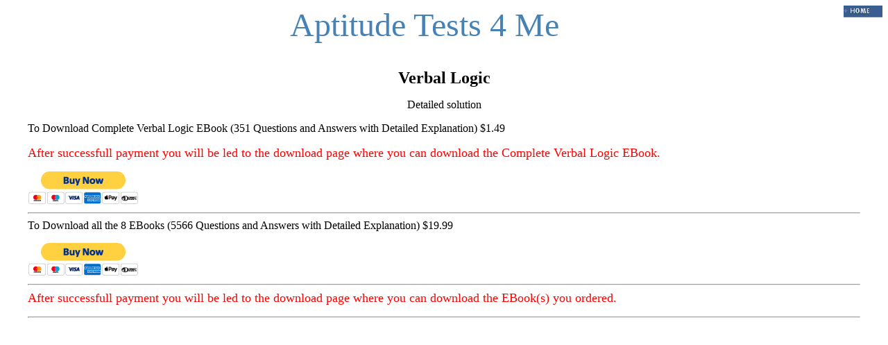

--- FILE ---
content_type: text/html
request_url: http://aptitudetests4me.com/Ans_Verbal_Logic_63.html
body_size: 2842
content:
<!DOCTYPE HTML PUBLIC "-//W3C//DTD HTML 4.01 Transitional//EN" "http://www.w3.org/TR/html4/loose.dtd">

<html><head><meta name="description" content="Aptitudetests4me provides online questions and answers with detailed solution on Verbal Logic.">
<meta name="keywords" content="Verbal Logic, Missing Letter, Sequence of Letters, Pattern of Letters, questions and answers on verbal logic, model tests on verbal logic, online tests on verbal logic, Verbal Logic, Missing Letter, Sequence of Letters, Pattern of Letters">
<meta name="author" content="metatags generator">
<meta name=viewport content="width=device-width, initial-scale=1">
<meta name="robots" content="index, follow">
<meta name="revisit-after" content="1 month">
<title>Questions and answers on Verbal Logic</title>
</head><BODY><a href="http://www.aptitudetests4me.com"><img src="home_off.gif"  alt="aptitudetests4me.com "border="0" align="right"></a><center><FONT style = bold SIZE=9 color = steelblue>Aptitude Tests 4 Me</font></center>


<DIV style=" text-align:justify;LEFT: 40px;right:40px;POSITION: absolute;">








<CENTER><br><br><B><FONT SIZE=5>Verbal Logic</FONT></B></CENTER>





<p>









<center>Detailed solution</center><p> 

To Download Complete Verbal Logic EBook (351 Questions and Answers with Detailed Explanation) $1.49<p>
<font size =+1 color =red>After successfull payment you will be led to the download page where you can download the Complete Verbal Logic EBook.</font><p>
<form action="https://www.paypal.com/cgi-bin/webscr" method="post" target="_top">
<input type="hidden" name="cmd" value="_s-xclick">
<input type="hidden" name="hosted_button_id" value="4GG8E9HS9APBG">
<input type="image" src="https://www.paypalobjects.com/en_GB/i/btn/btn_buynowCC_LG.gif" border="0" name="submit" alt="PayPal � The safer, easier way to pay online!">
<img alt="" border="0" src="https://www.paypalobjects.com/en_GB/i/scr/pixel.gif" width="1" height="1">
</form>



<hr>

















To Download all the 8 EBooks (5566 Questions and Answers with Detailed Explanation) $19.99<p>

<form action="https://www.paypal.com/cgi-bin/webscr" method="post" target="_top">
<input type="hidden" name="cmd" value="_s-xclick">
<input type="hidden" name="hosted_button_id" value="3FHD9ER57N5M2">
<input type="image" src="https://www.paypalobjects.com/en_GB/i/btn/btn_buynowCC_LG.gif" border="0" name="submit" alt="PayPal � The safer, easier way to pay online!">
<img alt="" border="0" src="https://www.paypalobjects.com/en_GB/i/scr/pixel.gif" width="1" height="1">
</form>
<hr>
<font size =+1 color =red>After successfull payment you will be led to the download page where you can download the EBook(s) you ordered.</font><p><p>


<hr>


</DIV>          





 
  </body></html>